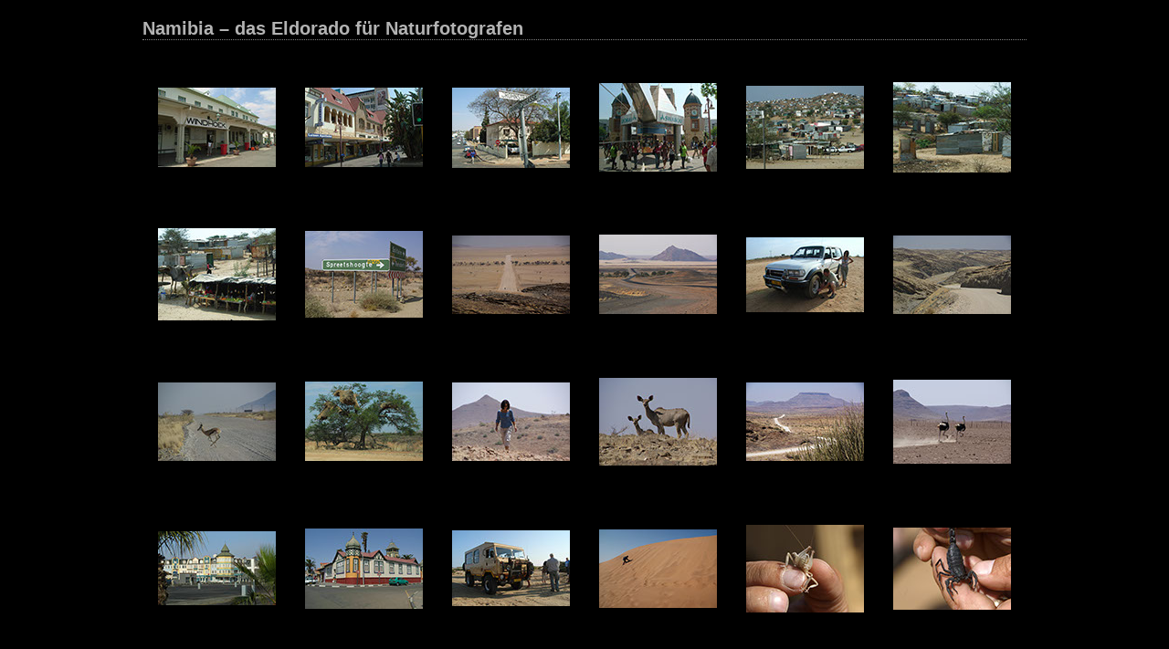

--- FILE ---
content_type: text/html
request_url: https://webfritz.ch/webgalerie/namibia/index.html
body_size: 1915
content:
    <html xmlns="http://www.w3.org/1999/xhtml" xml:lang="en">      <head>        <meta http-equiv="Content-Type" content="text/html; charset=UTF-8"/>        <meta name="KEYWORDS" content="photography,software,photos,digital darkroom,gallery,image,photographer"/>        <meta name="generator" content="Adobe Lightroom"/>        <title>Namibia – das Eldorado für Naturfotografen</title>        <link rel="stylesheet" type="text/css" media="screen" title="Custom Settings" href="content/136906214379750753_custom.css"/>        <link rel="stylesheet" type="text/css" media="screen" title="Custom Settings" href="resources/css/master.css"/>        <script type="text/javascript">	  window.AgMode = "publish";      cellRolloverColor="#000000";      cellColor="#000000";      </script>        <script type="text/javascript" src="resources/js/liveUpdate.js">          <!--padding for ie-->        </script>        <script type="text/javascript" src="resources/js/cutName.js">          <!--padding for ie-->        </script>        <!--[if lt IE 7.]> <script defer type="text/javascript" src="resources/js/pngfix.js"></script> <![endif]-->        <!--[if gt IE 6]> <link rel="stylesheet" href="resources/css/ie7.css"></link> <![endif]-->        <!--[if lt IE 7.]> <link rel="stylesheet" href="resources/css/ie6.css"></link> <![endif]-->      </head>      <body>        <div id="wrapper">          <div id="sitetitle">            <h1 onclick="clickTarget( this, 'siteTitle.text' );" id="liveUpdateSiteTitle">Namibia – das Eldorado für Naturfotografen</h1>          </div>          <div id="collectionHeader">            <h1 onclick="clickTarget( this, 'groupTitle.text' );" id="liveUpdateCollectionTitle"/>            <p onclick="clickTarget( this, 'groupDescription.text' );" id="liveUpdateCollectionDescription"/>          </div>          <div id="stage">            <div id="index">              <div xmlns="" id="tempDiv">                <!--padding for OS X 10.6-->              </div>              <script type="text/javascript">		var nameDiv = document.getElementById("tempDiv");		var thumbnailName = getName(nameDiv.innerHTML);		try {			nameDiv.parentNode.removeChild(nameDiv);		} catch (e) {}	</script>              <div class="thumbnail borderTopLeft   " onclick="window.location.href='content/_3169915216_large.html'">                <div class="itemNumber">1</div>                <div onmouseover="window.gridOn( this.parentNode, 'ID0_1369062143801_thumb' );" onmouseout="window.gridOff( this.parentNode );" class="alignmentOuterGrid">                  <div class="alignmentOuter2">                    <div class="alignmentMiddle">                      <div class="alignmentInner">                        <div class="AdjustZIndex">                          <a href="content/_3169915216_large.html" onclick="return needThumbImgLink;">                            <img src="content/bin/images/thumb/_3169915216.jpg" id="ID0_1369062143801_thumb" alt="01"/>                          </a>                        </div>                      </div>                    </div>                  </div>                </div>              </div>              <div xmlns="" id="tempDiv">                <!--padding for OS X 10.6-->              </div>              <script type="text/javascript">		var nameDiv = document.getElementById("tempDiv");		var thumbnailName = getName(nameDiv.innerHTML);		try {			nameDiv.parentNode.removeChild(nameDiv);		} catch (e) {}	</script>              <div class="thumbnail borderTopLeft   " onclick="window.location.href='content/_8653676489_large.html'">                <div class="itemNumber">2</div>                <div onmouseover="window.gridOn( this.parentNode, 'ID1_1369062143804_thumb' );" onmouseout="window.gridOff( this.parentNode );" class="alignmentOuterGrid">                  <div class="alignmentOuter2">                    <div class="alignmentMiddle">                      <div class="alignmentInner">                        <div class="AdjustZIndex">                          <a href="content/_8653676489_large.html" onclick="return needThumbImgLink;">                            <img src="content/bin/images/thumb/_8653676489.jpg" id="ID1_1369062143804_thumb" alt="02"/>                          </a>                        </div>                      </div>                    </div>                  </div>                </div>              </div>              <div xmlns="" id="tempDiv">                <!--padding for OS X 10.6-->              </div>              <script type="text/javascript">		var nameDiv = document.getElementById("tempDiv");		var thumbnailName = getName(nameDiv.innerHTML);		try {			nameDiv.parentNode.removeChild(nameDiv);		} catch (e) {}	</script>              <div class="thumbnail borderTopLeft   " onclick="window.location.href='content/_7242195595_large.html'">                <div class="itemNumber">3</div>                <div onmouseover="window.gridOn( this.parentNode, 'ID2_1369062143806_thumb' );" onmouseout="window.gridOff( this.parentNode );" class="alignmentOuterGrid">                  <div class="alignmentOuter2">                    <div class="alignmentMiddle">                      <div class="alignmentInner">                        <div class="AdjustZIndex">                          <a href="content/_7242195595_large.html" onclick="return needThumbImgLink;">                            <img src="content/bin/images/thumb/_7242195595.jpg" id="ID2_1369062143806_thumb" alt="04"/>                          </a>                        </div>                      </div>                    </div>                  </div>                </div>              </div>              <div xmlns="" id="tempDiv">                <!--padding for OS X 10.6-->              </div>              <script type="text/javascript">		var nameDiv = document.getElementById("tempDiv");		var thumbnailName = getName(nameDiv.innerHTML);		try {			nameDiv.parentNode.removeChild(nameDiv);		} catch (e) {}	</script>              <div class="thumbnail borderTopLeft   " onclick="window.location.href='content/_6042429421_large.html'">                <div class="itemNumber">4</div>                <div onmouseover="window.gridOn( this.parentNode, 'ID3_1369062143809_thumb' );" onmouseout="window.gridOff( this.parentNode );" class="alignmentOuterGrid">                  <div class="alignmentOuter2">                    <div class="alignmentMiddle">                      <div class="alignmentInner">                        <div class="AdjustZIndex">                          <a href="content/_6042429421_large.html" onclick="return needThumbImgLink;">                            <img src="content/bin/images/thumb/_6042429421.jpg" id="ID3_1369062143809_thumb" alt="06"/>                          </a>                        </div>                      </div>                    </div>                  </div>                </div>              </div>              <div xmlns="" id="tempDiv">                <!--padding for OS X 10.6-->              </div>              <script type="text/javascript">		var nameDiv = document.getElementById("tempDiv");		var thumbnailName = getName(nameDiv.innerHTML);		try {			nameDiv.parentNode.removeChild(nameDiv);		} catch (e) {}	</script>              <div class="thumbnail borderTopLeft   " onclick="window.location.href='content/_1467575483_large.html'">                <div class="itemNumber">5</div>                <div onmouseover="window.gridOn( this.parentNode, 'ID4_1369062143812_thumb' );" onmouseout="window.gridOff( this.parentNode );" class="alignmentOuterGrid">                  <div class="alignmentOuter2">                    <div class="alignmentMiddle">                      <div class="alignmentInner">                        <div class="AdjustZIndex">                          <a href="content/_1467575483_large.html" onclick="return needThumbImgLink;">                            <img src="content/bin/images/thumb/_1467575483.jpg" id="ID4_1369062143812_thumb" alt="07"/>                          </a>                        </div>                      </div>                    </div>                  </div>                </div>              </div>              <div xmlns="" id="tempDiv">                <!--padding for OS X 10.6-->              </div>              <script type="text/javascript">		var nameDiv = document.getElementById("tempDiv");		var thumbnailName = getName(nameDiv.innerHTML);		try {			nameDiv.parentNode.removeChild(nameDiv);		} catch (e) {}	</script>              <div class="thumbnail borderTopLeft borderRight  " onclick="window.location.href='content/_7762812065_large.html'">                <div class="itemNumber">6</div>                <div onmouseover="window.gridOn( this.parentNode, 'ID5_1369062143814_thumb' );" onmouseout="window.gridOff( this.parentNode );" class="alignmentOuterGrid">                  <div class="alignmentOuter2">                    <div class="alignmentMiddle">                      <div class="alignmentInner">                        <div class="AdjustZIndex">                          <a href="content/_7762812065_large.html" onclick="return needThumbImgLink;">                            <img src="content/bin/images/thumb/_7762812065.jpg" id="ID5_1369062143814_thumb" alt="08"/>                          </a>                        </div>                      </div>                    </div>                  </div>                </div>              </div>              <div class="clear">                <!--padding for ie-->              </div>              <div xmlns="" id="tempDiv">                <!--padding for OS X 10.6-->              </div>              <script type="text/javascript">		var nameDiv = document.getElementById("tempDiv");		var thumbnailName = getName(nameDiv.innerHTML);		try {			nameDiv.parentNode.removeChild(nameDiv);		} catch (e) {}	</script>              <div class="thumbnail borderTopLeft   " onclick="window.location.href='content/_8418453881_large.html'">                <div class="itemNumber">7</div>                <div onmouseover="window.gridOn( this.parentNode, 'ID6_1369062143817_thumb' );" onmouseout="window.gridOff( this.parentNode );" class="alignmentOuterGrid">                  <div class="alignmentOuter2">                    <div class="alignmentMiddle">                      <div class="alignmentInner">                        <div class="AdjustZIndex">                          <a href="content/_8418453881_large.html" onclick="return needThumbImgLink;">                            <img src="content/bin/images/thumb/_8418453881.jpg" id="ID6_1369062143817_thumb" alt="09"/>                          </a>                        </div>                      </div>                    </div>                  </div>                </div>              </div>              <div xmlns="" id="tempDiv">                <!--padding for OS X 10.6-->              </div>              <script type="text/javascript">		var nameDiv = document.getElementById("tempDiv");		var thumbnailName = getName(nameDiv.innerHTML);		try {			nameDiv.parentNode.removeChild(nameDiv);		} catch (e) {}	</script>              <div class="thumbnail borderTopLeft   " onclick="window.location.href='content/_3796518013_large.html'">                <div class="itemNumber">8</div>                <div onmouseover="window.gridOn( this.parentNode, 'ID7_1369062143819_thumb' );" onmouseout="window.gridOff( this.parentNode );" class="alignmentOuterGrid">                  <div class="alignmentOuter2">                    <div class="alignmentMiddle">                      <div class="alignmentInner">                        <div class="AdjustZIndex">                          <a href="content/_3796518013_large.html" onclick="return needThumbImgLink;">                            <img src="content/bin/images/thumb/_3796518013.jpg" id="ID7_1369062143819_thumb" alt="10"/>                          </a>                        </div>                      </div>                    </div>                  </div>                </div>              </div>              <div xmlns="" id="tempDiv">                <!--padding for OS X 10.6-->              </div>              <script type="text/javascript">		var nameDiv = document.getElementById("tempDiv");		var thumbnailName = getName(nameDiv.innerHTML);		try {			nameDiv.parentNode.removeChild(nameDiv);		} catch (e) {}	</script>              <div class="thumbnail borderTopLeft   " onclick="window.location.href='content/_5753399050_large.html'">                <div class="itemNumber">9</div>                <div onmouseover="window.gridOn( this.parentNode, 'ID8_1369062143822_thumb' );" onmouseout="window.gridOff( this.parentNode );" class="alignmentOuterGrid">                  <div class="alignmentOuter2">                    <div class="alignmentMiddle">                      <div class="alignmentInner">                        <div class="AdjustZIndex">                          <a href="content/_5753399050_large.html" onclick="return needThumbImgLink;">                            <img src="content/bin/images/thumb/_5753399050.jpg" id="ID8_1369062143822_thumb" alt="11"/>                          </a>                        </div>                      </div>                    </div>                  </div>                </div>              </div>              <div xmlns="" id="tempDiv">                <!--padding for OS X 10.6-->              </div>              <script type="text/javascript">		var nameDiv = document.getElementById("tempDiv");		var thumbnailName = getName(nameDiv.innerHTML);		try {			nameDiv.parentNode.removeChild(nameDiv);		} catch (e) {}	</script>              <div class="thumbnail borderTopLeft   " onclick="window.location.href='content/_9671005607_large.html'">                <div class="itemNumber">10</div>                <div onmouseover="window.gridOn( this.parentNode, 'ID9_1369062143825_thumb' );" onmouseout="window.gridOff( this.parentNode );" class="alignmentOuterGrid">                  <div class="alignmentOuter2">                    <div class="alignmentMiddle">                      <div class="alignmentInner">                        <div class="AdjustZIndex">                          <a href="content/_9671005607_large.html" onclick="return needThumbImgLink;">                            <img src="content/bin/images/thumb/_9671005607.jpg" id="ID9_1369062143825_thumb" alt="12"/>                          </a>                        </div>                      </div>                    </div>                  </div>                </div>              </div>              <div xmlns="" id="tempDiv">                <!--padding for OS X 10.6-->              </div>              <script type="text/javascript">		var nameDiv = document.getElementById("tempDiv");		var thumbnailName = getName(nameDiv.innerHTML);		try {			nameDiv.parentNode.removeChild(nameDiv);		} catch (e) {}	</script>              <div class="thumbnail borderTopLeft   " onclick="window.location.href='content/_4905837479_large.html'">                <div class="itemNumber">11</div>                <div onmouseover="window.gridOn( this.parentNode, 'ID10_1369062143827_thumb' );" onmouseout="window.gridOff( this.parentNode );" class="alignmentOuterGrid">                  <div class="alignmentOuter2">                    <div class="alignmentMiddle">                      <div class="alignmentInner">                        <div class="AdjustZIndex">                          <a href="content/_4905837479_large.html" onclick="return needThumbImgLink;">                            <img src="content/bin/images/thumb/_4905837479.jpg" id="ID10_1369062143827_thumb" alt="13"/>                          </a>                        </div>                      </div>                    </div>                  </div>                </div>              </div>              <div xmlns="" id="tempDiv">                <!--padding for OS X 10.6-->              </div>              <script type="text/javascript">		var nameDiv = document.getElementById("tempDiv");		var thumbnailName = getName(nameDiv.innerHTML);		try {			nameDiv.parentNode.removeChild(nameDiv);		} catch (e) {}	</script>              <div class="thumbnail borderTopLeft borderRight  " onclick="window.location.href='content/_8725418210_large.html'">                <div class="itemNumber">12</div>                <div onmouseover="window.gridOn( this.parentNode, 'ID11_1369062143830_thumb' );" onmouseout="window.gridOff( this.parentNode );" class="alignmentOuterGrid">                  <div class="alignmentOuter2">                    <div class="alignmentMiddle">                      <div class="alignmentInner">                        <div class="AdjustZIndex">                          <a href="content/_8725418210_large.html" onclick="return needThumbImgLink;">                            <img src="content/bin/images/thumb/_8725418210.jpg" id="ID11_1369062143830_thumb" alt="14"/>                          </a>                        </div>                      </div>                    </div>                  </div>                </div>              </div>              <div class="clear">                <!--padding for ie-->              </div>              <div xmlns="" id="tempDiv">                <!--padding for OS X 10.6-->              </div>              <script type="text/javascript">		var nameDiv = document.getElementById("tempDiv");		var thumbnailName = getName(nameDiv.innerHTML);		try {			nameDiv.parentNode.removeChild(nameDiv);		} catch (e) {}	</script>              <div class="thumbnail borderTopLeft   " onclick="window.location.href='content/_9839044537_large.html'">                <div class="itemNumber">13</div>                <div onmouseover="window.gridOn( this.parentNode, 'ID12_1369062143832_thumb' );" onmouseout="window.gridOff( this.parentNode );" class="alignmentOuterGrid">                  <div class="alignmentOuter2">                    <div class="alignmentMiddle">                      <div class="alignmentInner">                        <div class="AdjustZIndex">                          <a href="content/_9839044537_large.html" onclick="return needThumbImgLink;">                            <img src="content/bin/images/thumb/_9839044537.jpg" id="ID12_1369062143832_thumb" alt="15"/>                          </a>                        </div>                      </div>                    </div>                  </div>                </div>              </div>              <div xmlns="" id="tempDiv">                <!--padding for OS X 10.6-->              </div>              <script type="text/javascript">		var nameDiv = document.getElementById("tempDiv");		var thumbnailName = getName(nameDiv.innerHTML);		try {			nameDiv.parentNode.removeChild(nameDiv);		} catch (e) {}	</script>              <div class="thumbnail borderTopLeft   " onclick="window.location.href='content/_4754713230_large.html'">                <div class="itemNumber">14</div>                <div onmouseover="window.gridOn( this.parentNode, 'ID13_1369062143835_thumb' );" onmouseout="window.gridOff( this.parentNode );" class="alignmentOuterGrid">                  <div class="alignmentOuter2">                    <div class="alignmentMiddle">                      <div class="alignmentInner">                        <div class="AdjustZIndex">                          <a href="content/_4754713230_large.html" onclick="return needThumbImgLink;">                            <img src="content/bin/images/thumb/_4754713230.jpg" id="ID13_1369062143835_thumb" alt="16"/>                          </a>                        </div>                      </div>                    </div>                  </div>                </div>              </div>              <div xmlns="" id="tempDiv">                <!--padding for OS X 10.6-->              </div>              <script type="text/javascript">		var nameDiv = document.getElementById("tempDiv");		var thumbnailName = getName(nameDiv.innerHTML);		try {			nameDiv.parentNode.removeChild(nameDiv);		} catch (e) {}	</script>              <div class="thumbnail borderTopLeft   " onclick="window.location.href='content/_3126348339_large.html'">                <div class="itemNumber">15</div>                <div onmouseover="window.gridOn( this.parentNode, 'ID14_1369062143838_thumb' );" onmouseout="window.gridOff( this.parentNode );" class="alignmentOuterGrid">                  <div class="alignmentOuter2">                    <div class="alignmentMiddle">                      <div class="alignmentInner">                        <div class="AdjustZIndex">                          <a href="content/_3126348339_large.html" onclick="return needThumbImgLink;">                            <img src="content/bin/images/thumb/_3126348339.jpg" id="ID14_1369062143838_thumb" alt="16a"/>                          </a>                        </div>                      </div>                    </div>                  </div>                </div>              </div>              <div xmlns="" id="tempDiv">                <!--padding for OS X 10.6-->              </div>              <script type="text/javascript">		var nameDiv = document.getElementById("tempDiv");		var thumbnailName = getName(nameDiv.innerHTML);		try {			nameDiv.parentNode.removeChild(nameDiv);		} catch (e) {}	</script>              <div class="thumbnail borderTopLeft   " onclick="window.location.href='content/_3049225143_large.html'">                <div class="itemNumber">16</div>                <div onmouseover="window.gridOn( this.parentNode, 'ID15_1369062143840_thumb' );" onmouseout="window.gridOff( this.parentNode );" class="alignmentOuterGrid">                  <div class="alignmentOuter2">                    <div class="alignmentMiddle">                      <div class="alignmentInner">                        <div class="AdjustZIndex">                          <a href="content/_3049225143_large.html" onclick="return needThumbImgLink;">                            <img src="content/bin/images/thumb/_3049225143.jpg" id="ID15_1369062143840_thumb" alt="17"/>                          </a>                        </div>                      </div>                    </div>                  </div>                </div>              </div>              <div xmlns="" id="tempDiv">                <!--padding for OS X 10.6-->              </div>              <script type="text/javascript">		var nameDiv = document.getElementById("tempDiv");		var thumbnailName = getName(nameDiv.innerHTML);		try {			nameDiv.parentNode.removeChild(nameDiv);		} catch (e) {}	</script>              <div class="thumbnail borderTopLeft   " onclick="window.location.href='content/_9240717787_large.html'">                <div class="itemNumber">17</div>                <div onmouseover="window.gridOn( this.parentNode, 'ID16_1369062143843_thumb' );" onmouseout="window.gridOff( this.parentNode );" class="alignmentOuterGrid">                  <div class="alignmentOuter2">                    <div class="alignmentMiddle">                      <div class="alignmentInner">                        <div class="AdjustZIndex">                          <a href="content/_9240717787_large.html" onclick="return needThumbImgLink;">                            <img src="content/bin/images/thumb/_9240717787.jpg" id="ID16_1369062143843_thumb" alt="18"/>                          </a>                        </div>                      </div>                    </div>                  </div>                </div>              </div>              <div xmlns="" id="tempDiv">                <!--padding for OS X 10.6-->              </div>              <script type="text/javascript">		var nameDiv = document.getElementById("tempDiv");		var thumbnailName = getName(nameDiv.innerHTML);		try {			nameDiv.parentNode.removeChild(nameDiv);		} catch (e) {}	</script>              <div class="thumbnail borderTopLeft borderRight  " onclick="window.location.href='content/_9652501605_large.html'">                <div class="itemNumber">18</div>                <div onmouseover="window.gridOn( this.parentNode, 'ID17_1369062143845_thumb' );" onmouseout="window.gridOff( this.parentNode );" class="alignmentOuterGrid">                  <div class="alignmentOuter2">                    <div class="alignmentMiddle">                      <div class="alignmentInner">                        <div class="AdjustZIndex">                          <a href="content/_9652501605_large.html" onclick="return needThumbImgLink;">                            <img src="content/bin/images/thumb/_9652501605.jpg" id="ID17_1369062143845_thumb" alt="19"/>                          </a>                        </div>                      </div>                    </div>                  </div>                </div>              </div>              <div class="clear">                <!--padding for ie-->              </div>              <div xmlns="" id="tempDiv">                <!--padding for OS X 10.6-->              </div>              <script type="text/javascript">		var nameDiv = document.getElementById("tempDiv");		var thumbnailName = getName(nameDiv.innerHTML);		try {			nameDiv.parentNode.removeChild(nameDiv);		} catch (e) {}	</script>              <div class="thumbnail borderTopLeft   " onclick="window.location.href='content/_7603560024_large.html'">                <div class="itemNumber">19</div>                <div onmouseover="window.gridOn( this.parentNode, 'ID18_1369062143848_thumb' );" onmouseout="window.gridOff( this.parentNode );" class="alignmentOuterGrid">                  <div class="alignmentOuter2">                    <div class="alignmentMiddle">                      <div class="alignmentInner">                        <div class="AdjustZIndex">                          <a href="content/_7603560024_large.html" onclick="return needThumbImgLink;">                            <img src="content/bin/images/thumb/_7603560024.jpg" id="ID18_1369062143848_thumb" alt="20"/>                          </a>                        </div>                      </div>                    </div>                  </div>                </div>              </div>              <div xmlns="" id="tempDiv">                <!--padding for OS X 10.6-->              </div>              <script type="text/javascript">		var nameDiv = document.getElementById("tempDiv");		var thumbnailName = getName(nameDiv.innerHTML);		try {			nameDiv.parentNode.removeChild(nameDiv);		} catch (e) {}	</script>              <div class="thumbnail borderTopLeft   " onclick="window.location.href='content/_4901819340_large.html'">                <div class="itemNumber">20</div>                <div onmouseover="window.gridOn( this.parentNode, 'ID19_1369062143850_thumb' );" onmouseout="window.gridOff( this.parentNode );" class="alignmentOuterGrid">                  <div class="alignmentOuter2">                    <div class="alignmentMiddle">                      <div class="alignmentInner">                        <div class="AdjustZIndex">                          <a href="content/_4901819340_large.html" onclick="return needThumbImgLink;">                            <img src="content/bin/images/thumb/_4901819340.jpg" id="ID19_1369062143850_thumb" alt="21"/>                          </a>                        </div>                      </div>                    </div>                  </div>                </div>              </div>              <div xmlns="" id="tempDiv">                <!--padding for OS X 10.6-->              </div>              <script type="text/javascript">		var nameDiv = document.getElementById("tempDiv");		var thumbnailName = getName(nameDiv.innerHTML);		try {			nameDiv.parentNode.removeChild(nameDiv);		} catch (e) {}	</script>              <div class="thumbnail borderTopLeft   " onclick="window.location.href='content/_3972006704_large.html'">                <div class="itemNumber">21</div>                <div onmouseover="window.gridOn( this.parentNode, 'ID20_1369062143853_thumb' );" onmouseout="window.gridOff( this.parentNode );" class="alignmentOuterGrid">                  <div class="alignmentOuter2">                    <div class="alignmentMiddle">                      <div class="alignmentInner">                        <div class="AdjustZIndex">                          <a href="content/_3972006704_large.html" onclick="return needThumbImgLink;">                            <img src="content/bin/images/thumb/_3972006704.jpg" id="ID20_1369062143853_thumb" alt="22"/>                          </a>                        </div>                      </div>                    </div>                  </div>                </div>              </div>              <div xmlns="" id="tempDiv">                <!--padding for OS X 10.6-->              </div>              <script type="text/javascript">		var nameDiv = document.getElementById("tempDiv");		var thumbnailName = getName(nameDiv.innerHTML);		try {			nameDiv.parentNode.removeChild(nameDiv);		} catch (e) {}	</script>              <div class="thumbnail borderTopLeft   " onclick="window.location.href='content/_3230195495_large.html'">                <div class="itemNumber">22</div>                <div onmouseover="window.gridOn( this.parentNode, 'ID21_1369062143856_thumb' );" onmouseout="window.gridOff( this.parentNode );" class="alignmentOuterGrid">                  <div class="alignmentOuter2">                    <div class="alignmentMiddle">                      <div class="alignmentInner">                        <div class="AdjustZIndex">                          <a href="content/_3230195495_large.html" onclick="return needThumbImgLink;">                            <img src="content/bin/images/thumb/_3230195495.jpg" id="ID21_1369062143856_thumb" alt="22a"/>                          </a>                        </div>                      </div>                    </div>                  </div>                </div>              </div>              <div xmlns="" id="tempDiv">                <!--padding for OS X 10.6-->              </div>              <script type="text/javascript">		var nameDiv = document.getElementById("tempDiv");		var thumbnailName = getName(nameDiv.innerHTML);		try {			nameDiv.parentNode.removeChild(nameDiv);		} catch (e) {}	</script>              <div class="thumbnail borderTopLeft   " onclick="window.location.href='content/_7802017146_large.html'">                <div class="itemNumber">23</div>                <div onmouseover="window.gridOn( this.parentNode, 'ID22_1369062143858_thumb' );" onmouseout="window.gridOff( this.parentNode );" class="alignmentOuterGrid">                  <div class="alignmentOuter2">                    <div class="alignmentMiddle">                      <div class="alignmentInner">                        <div class="AdjustZIndex">                          <a href="content/_7802017146_large.html" onclick="return needThumbImgLink;">                            <img src="content/bin/images/thumb/_7802017146.jpg" id="ID22_1369062143858_thumb" alt="22b"/>                          </a>                        </div>                      </div>                    </div>                  </div>                </div>              </div>              <div xmlns="" id="tempDiv">                <!--padding for OS X 10.6-->              </div>              <script type="text/javascript">		var nameDiv = document.getElementById("tempDiv");		var thumbnailName = getName(nameDiv.innerHTML);		try {			nameDiv.parentNode.removeChild(nameDiv);		} catch (e) {}	</script>              <div class="thumbnail borderTopLeft borderRight  " onclick="window.location.href='content/_2232035285_large.html'">                <div class="itemNumber">24</div>                <div onmouseover="window.gridOn( this.parentNode, 'ID23_1369062143861_thumb' );" onmouseout="window.gridOff( this.parentNode );" class="alignmentOuterGrid">                  <div class="alignmentOuter2">                    <div class="alignmentMiddle">                      <div class="alignmentInner">                        <div class="AdjustZIndex">                          <a href="content/_2232035285_large.html" onclick="return needThumbImgLink;">                            <img src="content/bin/images/thumb/_2232035285.jpg" id="ID23_1369062143861_thumb" alt="22c"/>                          </a>                        </div>                      </div>                    </div>                  </div>                </div>              </div>              <div class="clear">                <!--padding for ie-->              </div>              <div xmlns="" id="tempDiv">                <!--padding for OS X 10.6-->              </div>              <script type="text/javascript">		var nameDiv = document.getElementById("tempDiv");		var thumbnailName = getName(nameDiv.innerHTML);		try {			nameDiv.parentNode.removeChild(nameDiv);		} catch (e) {}	</script>              <div class="thumbnail borderTopLeft  borderBottom " onclick="window.location.href='content/_6726112198_large.html'">                <div class="itemNumber">25</div>                <div onmouseover="window.gridOn( this.parentNode, 'ID24_1369062143863_thumb' );" onmouseout="window.gridOff( this.parentNode );" class="alignmentOuterGrid">                  <div class="alignmentOuter2">                    <div class="alignmentMiddle">                      <div class="alignmentInner">                        <div class="AdjustZIndex">                          <a href="content/_6726112198_large.html" onclick="return needThumbImgLink;">                            <img src="content/bin/images/thumb/_6726112198.jpg" id="ID24_1369062143863_thumb" alt="23"/>                          </a>                        </div>                      </div>                    </div>                  </div>                </div>              </div>              <div xmlns="" id="tempDiv">                <!--padding for OS X 10.6-->              </div>              <script type="text/javascript">		var nameDiv = document.getElementById("tempDiv");		var thumbnailName = getName(nameDiv.innerHTML);		try {			nameDiv.parentNode.removeChild(nameDiv);		} catch (e) {}	</script>              <div class="thumbnail borderTopLeft  borderBottom " onclick="window.location.href='content/_9783664666_large.html'">                <div class="itemNumber">26</div>                <div onmouseover="window.gridOn( this.parentNode, 'ID25_1369062143866_thumb' );" onmouseout="window.gridOff( this.parentNode );" class="alignmentOuterGrid">                  <div class="alignmentOuter2">                    <div class="alignmentMiddle">                      <div class="alignmentInner">                        <div class="AdjustZIndex">                          <a href="content/_9783664666_large.html" onclick="return needThumbImgLink;">                            <img src="content/bin/images/thumb/_9783664666.jpg" id="ID25_1369062143866_thumb" alt="24"/>                          </a>                        </div>                      </div>                    </div>                  </div>                </div>              </div>              <div xmlns="" id="tempDiv">                <!--padding for OS X 10.6-->              </div>              <script type="text/javascript">		var nameDiv = document.getElementById("tempDiv");		var thumbnailName = getName(nameDiv.innerHTML);		try {			nameDiv.parentNode.removeChild(nameDiv);		} catch (e) {}	</script>              <div class="thumbnail borderTopLeft  borderBottom " onclick="window.location.href='content/_3875586606_large.html'">                <div class="itemNumber">27</div>                <div onmouseover="window.gridOn( this.parentNode, 'ID26_1369062143869_thumb' );" onmouseout="window.gridOff( this.parentNode );" class="alignmentOuterGrid">                  <div class="alignmentOuter2">                    <div class="alignmentMiddle">                      <div class="alignmentInner">                        <div class="AdjustZIndex">                          <a href="content/_3875586606_large.html" onclick="return needThumbImgLink;">                            <img src="content/bin/images/thumb/_3875586606.jpg" id="ID26_1369062143869_thumb" alt="24a"/>                          </a>                        </div>                      </div>                    </div>                  </div>                </div>              </div>              <div xmlns="" id="tempDiv">                <!--padding for OS X 10.6-->              </div>              <script type="text/javascript">		var nameDiv = document.getElementById("tempDiv");		var thumbnailName = getName(nameDiv.innerHTML);		try {			nameDiv.parentNode.removeChild(nameDiv);		} catch (e) {}	</script>              <div class="thumbnail borderTopLeft  borderBottom " onclick="window.location.href='content/_3202762920_large.html'">                <div class="itemNumber">28</div>                <div onmouseover="window.gridOn( this.parentNode, 'ID27_1369062143871_thumb' );" onmouseout="window.gridOff( this.parentNode );" class="alignmentOuterGrid">                  <div class="alignmentOuter2">                    <div class="alignmentMiddle">                      <div class="alignmentInner">                        <div class="AdjustZIndex">                          <a href="content/_3202762920_large.html" onclick="return needThumbImgLink;">                            <img src="content/bin/images/thumb/_3202762920.jpg" id="ID27_1369062143871_thumb" alt="30"/>                          </a>                        </div>                      </div>                    </div>                  </div>                </div>              </div>              <div xmlns="" id="tempDiv">                <!--padding for OS X 10.6-->              </div>              <script type="text/javascript">		var nameDiv = document.getElementById("tempDiv");		var thumbnailName = getName(nameDiv.innerHTML);		try {			nameDiv.parentNode.removeChild(nameDiv);		} catch (e) {}	</script>              <div class="thumbnail borderTopLeft  borderBottom " onclick="window.location.href='content/_8730109133_large.html'">                <div class="itemNumber">29</div>                <div onmouseover="window.gridOn( this.parentNode, 'ID28_1369062143874_thumb' );" onmouseout="window.gridOff( this.parentNode );" class="alignmentOuterGrid">                  <div class="alignmentOuter2">                    <div class="alignmentMiddle">                      <div class="alignmentInner">                        <div class="AdjustZIndex">                          <a href="content/_8730109133_large.html" onclick="return needThumbImgLink;">                            <img src="content/bin/images/thumb/_8730109133.jpg" id="ID28_1369062143874_thumb" alt="31"/>                          </a>                        </div>                      </div>                    </div>                  </div>                </div>              </div>              <div xmlns="" id="tempDiv">                <!--padding for OS X 10.6-->              </div>              <script type="text/javascript">		var nameDiv = document.getElementById("tempDiv");		var thumbnailName = getName(nameDiv.innerHTML);		try {			nameDiv.parentNode.removeChild(nameDiv);		} catch (e) {}	</script>              <div class="thumbnail borderTopLeft borderRight borderBottom " onclick="window.location.href='content/_6271784182_large.html'">                <div class="itemNumber">30</div>                <div onmouseover="window.gridOn( this.parentNode, 'ID29_1369062143876_thumb' );" onmouseout="window.gridOff( this.parentNode );" class="alignmentOuterGrid">                  <div class="alignmentOuter2">                    <div class="alignmentMiddle">                      <div class="alignmentInner">                        <div class="AdjustZIndex">                          <a href="content/_6271784182_large.html" onclick="return needThumbImgLink;">                            <img src="content/bin/images/thumb/_6271784182.jpg" id="ID29_1369062143876_thumb" alt="32"/>                          </a>                        </div>                      </div>                    </div>                  </div>                </div>              </div>              <div class="clear">                <!--padding for ie-->              </div>            </div>          </div>          <div class="clear">            <!--padding for ie-->          </div>          <div class="pagination">            <ul>              <li class="current">1</li>              <li>                <a href="content/index_2.html">2</a>              </li>              <li>                <a href="content/index_3.html">3</a>              </li>              <li class="previous">Zurück</li>              <li class="next">                <a class="paginationLinks" href="content/index_2.html">Weiter</a>              </li>            </ul>          </div>          <div id="contact">            <a href="">              <span onclick="clickTarget( this, 'contactInfo.text' );" id="liveUpdateContactInfo"/>            </a>          </div>          <div class="clear">            <!--padding for ie-->          </div>        </div>      </body>    </html>

--- FILE ---
content_type: text/css
request_url: https://webfritz.ch/webgalerie/namibia/content/136906214379750753_custom.css
body_size: 313
content:
     #previewFull {background-color: #000000 !important; width: 963px !important; color: inherit}     #liveUpdateContactInfo {color: #b3b3b3 !important; background-color: inherit;}     .borderRightDotted {border-right: 1px dotted #000000 !important;}     .logo {display: none !important;}     #liveUpdateCollectionDescription {color: #b3b3b3 !important; background-color: inherit;}     .detailNav, .detailLinks, #detailCaption, #detailTitle {color: #b3b3b3 !important; background-color: inherit;}     .emptyThumbnail {background-color: #000000 !important; color: inherit;}     .thumbnail {background-color: #000000 !important; color: inherit;}     .previewFullImage {height: 800px !important; width: 963px !important;}     #stage2 {width: 968px !important;}     .itemNumber {display: none !important; color: #000000 !important; background-color: inherit;}     #content {background-color: #000000 !important; color: inherit;}     .borderTopLeft {border-top: 1px solid #000000 !important; border-left: 1px solid #000000 !important;}     #stage {width: 968px !important;}     .caption {color: #b3b3b3 !important; background-color: inherit;}     #wrapper2 {width: 968px !important;}     .borderBottomRight {border-right: 1px solid #000000 !important; border-bottom: 1px solid #000000 !important;}     #wrapper {width: 968px !important;}     #liveUpdateCollectionTitle {color: #b3b3b3 !important; background-color: inherit;}     .paginationLinks, .pagination, #liveUpdatePagination {color: #b3b3b3 !important; background-color: inherit;}     .selectedThumbnail, .thumbnail:hover {background-color: #000000 !important; color: inherit;}     #liveUpdateSiteTitle {color: #b3b3b3 !important; background-color: inherit;}     #thumbnailName {color: #b3b3b3 !important; background-color: inherit;}     #largeName {color: #b3b3b3 !important; background-color: inherit; margin-top: 10px; margin-left: 7px; margin-right: 7px;}     .borderBottom {border-bottom: 1px solid #000000 !important;}     .borderRight {border-right: 1px solid #000000 !important;}     body {background-color: #000000 !important; color: inherit;}    
